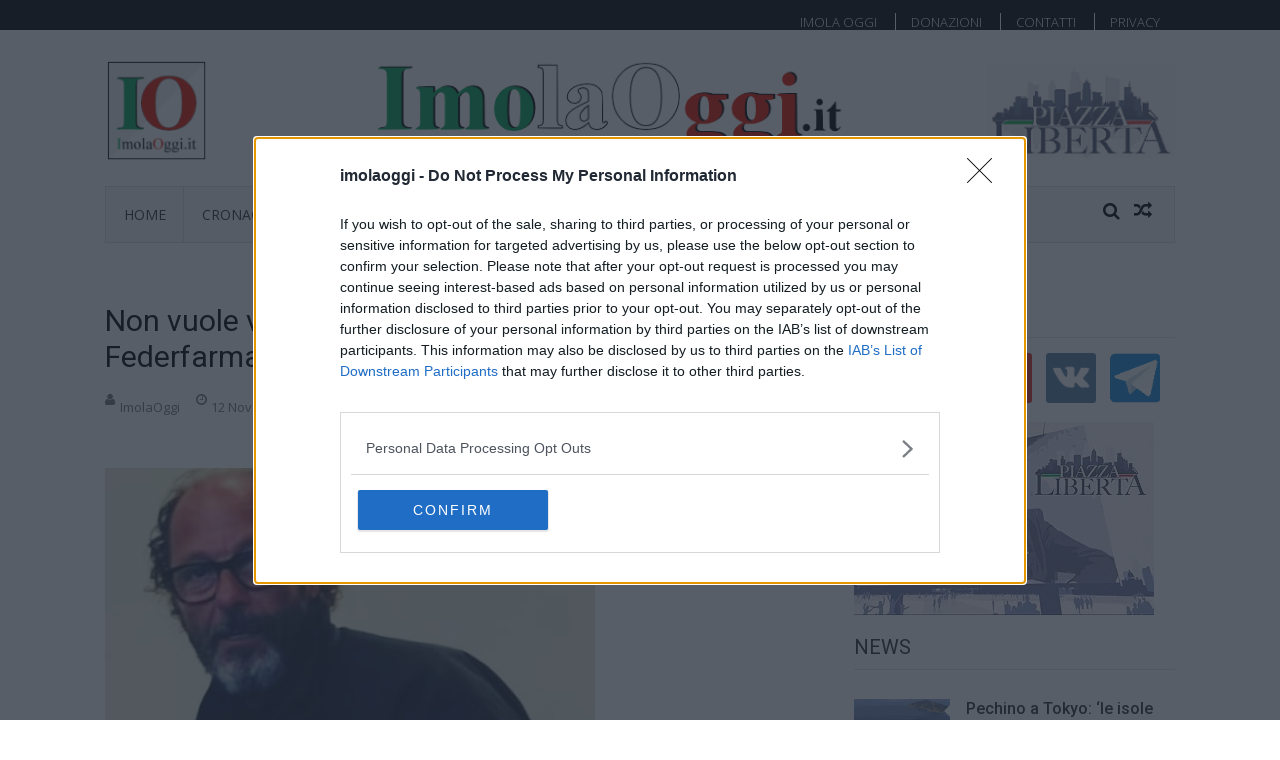

--- FILE ---
content_type: text/html; charset=UTF-8
request_url: https://www.imolaoggi.it/2021/11/12/vaccino-sospeso-presidente-di-federfarma-gorizia/
body_size: 17310
content:
<!DOCTYPE html>
<html lang="it-IT" prefix="og: https://ogp.me/ns#">
<head>

<!-- Global site tag (gtag.js) - Google Analytics -->
<script async src="https://www.googletagmanager.com/gtag/js?id=G-G5NVY04F0Z"></script>
<script>
  window.dataLayer = window.dataLayer || [];
  function gtag(){dataLayer.push(arguments);}
  gtag('js', new Date());

  gtag('config', 'G-G5NVY04F0Z');
</script>
<!-- End Google Analytics -->

<!-- Google tag (gtag.js) -->
<script async src="https://www.googletagmanager.com/gtag/js?id=UA-26670358-1"></script>
<script>
  window.dataLayer = window.dataLayer || [];
  function gtag(){dataLayer.push(arguments);}
  gtag('js', new Date());

  gtag('config', 'UA-26670358-1');
</script>


<!-- InMobi Choice. Consent Manager Tag v3.0 (for TCF 2.2) -->
<script type="text/javascript" async=true>
(function() {
  var host = window.location.hostname;
  var element = document.createElement('script');
  var firstScript = document.getElementsByTagName('script')[0];
  var url = 'https://cmp.inmobi.com'
    .concat('/choice/', 'J_2kM9dpk6jCh', '/', host, '/choice.js?tag_version=V3');
  var uspTries = 0;
  var uspTriesLimit = 3;
  element.async = true;
  element.type = 'text/javascript';
  element.src = url;

  firstScript.parentNode.insertBefore(element, firstScript);

  function makeStub() {
    var TCF_LOCATOR_NAME = '__tcfapiLocator';
    var queue = [];
    var win = window;
    var cmpFrame;

    function addFrame() {
      var doc = win.document;
      var otherCMP = !!(win.frames[TCF_LOCATOR_NAME]);

      if (!otherCMP) {
        if (doc.body) {
          var iframe = doc.createElement('iframe');

          iframe.style.cssText = 'display:none';
          iframe.name = TCF_LOCATOR_NAME;
          doc.body.appendChild(iframe);
        } else {
          setTimeout(addFrame, 5);
        }
      }
      return !otherCMP;
    }

    function tcfAPIHandler() {
      var gdprApplies;
      var args = arguments;

      if (!args.length) {
        return queue;
      } else if (args[0] === 'setGdprApplies') {
        if (
          args.length > 3 &&
          args[2] === 2 &&
          typeof args[3] === 'boolean'
        ) {
          gdprApplies = args[3];
          if (typeof args[2] === 'function') {
            args[2]('set', true);
          }
        }
      } else if (args[0] === 'ping') {
        var retr = {
          gdprApplies: gdprApplies,
          cmpLoaded: false,
          cmpStatus: 'stub'
        };

        if (typeof args[2] === 'function') {
          args[2](retr);
        }
      } else {
        if(args[0] === 'init' && typeof args[3] === 'object') {
          args[3] = Object.assign(args[3], { tag_version: 'V3' });
        }
        queue.push(args);
      }
    }

    function postMessageEventHandler(event) {
      var msgIsString = typeof event.data === 'string';
      var json = {};

      try {
        if (msgIsString) {
          json = JSON.parse(event.data);
        } else {
          json = event.data;
        }
      } catch (ignore) {}

      var payload = json.__tcfapiCall;

      if (payload) {
        window.__tcfapi(
          payload.command,
          payload.version,
          function(retValue, success) {
            var returnMsg = {
              __tcfapiReturn: {
                returnValue: retValue,
                success: success,
                callId: payload.callId
              }
            };
            if (msgIsString) {
              returnMsg = JSON.stringify(returnMsg);
            }
            if (event && event.source && event.source.postMessage) {
              event.source.postMessage(returnMsg, '*');
            }
          },
          payload.parameter
        );
      }
    }

    while (win) {
      try {
        if (win.frames[TCF_LOCATOR_NAME]) {
          cmpFrame = win;
          break;
        }
      } catch (ignore) {}

      if (win === window.top) {
        break;
      }
      win = win.parent;
    }
    if (!cmpFrame) {
      addFrame();
      win.__tcfapi = tcfAPIHandler;
      win.addEventListener('message', postMessageEventHandler, false);
    }
  };

  makeStub();

  function makeGppStub() {
    const CMP_ID = 10;
    const SUPPORTED_APIS = [
      '2:tcfeuv2',
      '6:uspv1',
      '7:usnatv1',
      '8:usca',
      '9:usvav1',
      '10:uscov1',
      '11:usutv1',
      '12:usctv1'
    ];

    window.__gpp_addFrame = function (n) {
      if (!window.frames[n]) {
        if (document.body) {
          var i = document.createElement("iframe");
          i.style.cssText = "display:none";
          i.name = n;
          document.body.appendChild(i);
        } else {
          window.setTimeout(window.__gpp_addFrame, 10, n);
        }
      }
    };
    window.__gpp_stub = function () {
      var b = arguments;
      __gpp.queue = __gpp.queue || [];
      __gpp.events = __gpp.events || [];

      if (!b.length || (b.length == 1 && b[0] == "queue")) {
        return __gpp.queue;
      }

      if (b.length == 1 && b[0] == "events") {
        return __gpp.events;
      }

      var cmd = b[0];
      var clb = b.length > 1 ? b[1] : null;
      var par = b.length > 2 ? b[2] : null;
      if (cmd === "ping") {
        clb(
          {
            gppVersion: "1.1", // must be �Version.Subversion�, current: �1.1�
            cmpStatus: "stub", // possible values: stub, loading, loaded, error
            cmpDisplayStatus: "hidden", // possible values: hidden, visible, disabled
            signalStatus: "not ready", // possible values: not ready, ready
            supportedAPIs: SUPPORTED_APIS, // list of supported APIs
            cmpId: CMP_ID, // IAB assigned CMP ID, may be 0 during stub/loading
            sectionList: [],
            applicableSections: [-1],
            gppString: "",
            parsedSections: {},
          },
          true
        );
      } else if (cmd === "addEventListener") {
        if (!("lastId" in __gpp)) {
          __gpp.lastId = 0;
        }
        __gpp.lastId++;
        var lnr = __gpp.lastId;
        __gpp.events.push({
          id: lnr,
          callback: clb,
          parameter: par,
        });
        clb(
          {
            eventName: "listenerRegistered",
            listenerId: lnr, // Registered ID of the listener
            data: true, // positive signal
            pingData: {
              gppVersion: "1.1", // must be �Version.Subversion�, current: �1.1�
              cmpStatus: "stub", // possible values: stub, loading, loaded, error
              cmpDisplayStatus: "hidden", // possible values: hidden, visible, disabled
              signalStatus: "not ready", // possible values: not ready, ready
              supportedAPIs: SUPPORTED_APIS, // list of supported APIs
              cmpId: CMP_ID, // list of supported APIs
              sectionList: [],
              applicableSections: [-1],
              gppString: "",
              parsedSections: {},
            },
          },
          true
        );
      } else if (cmd === "removeEventListener") {
        var success = false;
        for (var i = 0; i < __gpp.events.length; i++) {
          if (__gpp.events[i].id == par) {
            __gpp.events.splice(i, 1);
            success = true;
            break;
          }
        }
        clb(
          {
            eventName: "listenerRemoved",
            listenerId: par, // Registered ID of the listener
            data: success, // status info
            pingData: {
              gppVersion: "1.1", // must be �Version.Subversion�, current: �1.1�
              cmpStatus: "stub", // possible values: stub, loading, loaded, error
              cmpDisplayStatus: "hidden", // possible values: hidden, visible, disabled
              signalStatus: "not ready", // possible values: not ready, ready
              supportedAPIs: SUPPORTED_APIS, // list of supported APIs
              cmpId: CMP_ID, // CMP ID
              sectionList: [],
              applicableSections: [-1],
              gppString: "",
              parsedSections: {},
            },
          },
          true
        );
      } else if (cmd === "hasSection") {
        clb(false, true);
      } else if (cmd === "getSection" || cmd === "getField") {
        clb(null, true);
      }
      //queue all other commands
      else {
        __gpp.queue.push([].slice.apply(b));
      }
    };
    window.__gpp_msghandler = function (event) {
      var msgIsString = typeof event.data === "string";
      try {
        var json = msgIsString ? JSON.parse(event.data) : event.data;
      } catch (e) {
        var json = null;
      }
      if (typeof json === "object" && json !== null && "__gppCall" in json) {
        var i = json.__gppCall;
        window.__gpp(
          i.command,
          function (retValue, success) {
            var returnMsg = {
              __gppReturn: {
                returnValue: retValue,
                success: success,
                callId: i.callId,
              },
            };
            event.source.postMessage(msgIsString ? JSON.stringify(returnMsg) : returnMsg, "*");
          },
          "parameter" in i ? i.parameter : null,
          "version" in i ? i.version : "1.1"
        );
      }
    };
    if (!("__gpp" in window) || typeof window.__gpp !== "function") {
      window.__gpp = window.__gpp_stub;
      window.addEventListener("message", window.__gpp_msghandler, false);
      window.__gpp_addFrame("__gppLocator");
    }
  };

  makeGppStub();

  var uspStubFunction = function() {
    var arg = arguments;
    if (typeof window.__uspapi !== uspStubFunction) {
      setTimeout(function() {
        if (typeof window.__uspapi !== 'undefined') {
          window.__uspapi.apply(window.__uspapi, arg);
        }
      }, 500);
    }
  };

  var checkIfUspIsReady = function() {
    uspTries++;
    if (window.__uspapi === uspStubFunction && uspTries < uspTriesLimit) {
      console.warn('USP is not accessible');
    } else {
      clearInterval(uspInterval);
    }
  };

  if (typeof window.__uspapi === 'undefined') {
    window.__uspapi = uspStubFunction;
    var uspInterval = setInterval(checkIfUspIsReady, 6000);
  }
})();
</script>
<!-- End InMobi Choice. Consent Manager Tag v3.0 (for TCF 2.2) -->

<meta charset="UTF-8">
<meta name="viewport" content="width=device-width, initial-scale=1">
<meta http-equiv="X-UA-Compatible" content="IE=edge">
<meta http-equiv="Pragma" content="NO-CACHE">
<meta http-equiv="Expires" content="-1">
<link rel="profile" href="http://gmpg.org/xfn/11">
<link rel="pingback" href="https://www.imolaoggi.it/xmlrpc.php">

	<style>img:is([sizes="auto" i], [sizes^="auto," i]) { contain-intrinsic-size: 3000px 1500px }</style>
	
<!-- Ottimizzazione per i motori di ricerca di Rank Math - https://rankmath.com/ -->
<title>Non vuole vaccinarsi, sospeso presidente di Federfarma Gorizia &bull; Imola Oggi</title>
<meta name="description" content="Sospeso il presidente di Federfarma Gorizia. Per le sue posizioni contrarie al vaccino, Alberto Rampino è stato sospeso dalla sua attività"/>
<meta name="robots" content="follow, index, max-snippet:-1, max-video-preview:-1, max-image-preview:large"/>
<link rel="canonical" href="https://www.imolaoggi.it/2021/11/12/vaccino-sospeso-presidente-di-federfarma-gorizia/" />
<meta property="og:locale" content="it_IT" />
<meta property="og:type" content="article" />
<meta property="og:title" content="Non vuole vaccinarsi, sospeso presidente di Federfarma Gorizia &bull; Imola Oggi" />
<meta property="og:description" content="Sospeso il presidente di Federfarma Gorizia. Per le sue posizioni contrarie al vaccino, Alberto Rampino è stato sospeso dalla sua attività" />
<meta property="og:url" content="https://www.imolaoggi.it/2021/11/12/vaccino-sospeso-presidente-di-federfarma-gorizia/" />
<meta property="og:site_name" content="Imola Oggi" />
<meta property="article:publisher" content="https://www.facebook.com/imolaoggi2" />
<meta property="article:tag" content="medici" />
<meta property="article:section" content="CRONACA" />
<meta property="og:updated_time" content="2021-11-12T21:41:17+01:00" />
<meta property="fb:app_id" content="223051664432073" />
<meta property="og:image" content="https://www.imolaoggi.it/wp-content/uploads/2021/11/federfarma-Alberto-Rampino.jpg" />
<meta property="og:image:secure_url" content="https://www.imolaoggi.it/wp-content/uploads/2021/11/federfarma-Alberto-Rampino.jpg" />
<meta property="og:image:width" content="490" />
<meta property="og:image:height" content="276" />
<meta property="og:image:alt" content="Alberto Rampino presidente di federfarma Gorizia" />
<meta property="og:image:type" content="image/jpeg" />
<meta property="article:published_time" content="2021-11-12T20:12:02+01:00" />
<meta property="article:modified_time" content="2021-11-12T21:41:17+01:00" />
<meta name="twitter:card" content="summary_large_image" />
<meta name="twitter:title" content="Non vuole vaccinarsi, sospeso presidente di Federfarma Gorizia &bull; Imola Oggi" />
<meta name="twitter:description" content="Sospeso il presidente di Federfarma Gorizia. Per le sue posizioni contrarie al vaccino, Alberto Rampino è stato sospeso dalla sua attività" />
<meta name="twitter:site" content="@@ImolaOggi" />
<meta name="twitter:creator" content="@@ImolaOggi" />
<meta name="twitter:image" content="https://www.imolaoggi.it/wp-content/uploads/2021/11/federfarma-Alberto-Rampino.jpg" />
<meta name="twitter:label1" content="Scritto da" />
<meta name="twitter:data1" content="ImolaOggi" />
<meta name="twitter:label2" content="Tempo di lettura" />
<meta name="twitter:data2" content="1 minuto" />
<script type="application/ld+json" class="rank-math-schema">{"@context":"https://schema.org","@graph":[{"@type":["Person","Organization"],"@id":"https://www.imolaoggi.it/#person","name":"ImolaOggi","sameAs":["https://www.facebook.com/imolaoggi2","https://twitter.com/@ImolaOggi"],"logo":{"@type":"ImageObject","@id":"https://www.imolaoggi.it/#logo","url":"https://www.imolaoggi.it/wp-content/uploads/2021/05/logo-article_n.png","contentUrl":"https://www.imolaoggi.it/wp-content/uploads/2021/05/logo-article_n.png","caption":"Imola Oggi","inLanguage":"it-IT","width":"665","height":"228"},"image":{"@type":"ImageObject","@id":"https://www.imolaoggi.it/#logo","url":"https://www.imolaoggi.it/wp-content/uploads/2021/05/logo-article_n.png","contentUrl":"https://www.imolaoggi.it/wp-content/uploads/2021/05/logo-article_n.png","caption":"Imola Oggi","inLanguage":"it-IT","width":"665","height":"228"}},{"@type":"WebSite","@id":"https://www.imolaoggi.it/#website","url":"https://www.imolaoggi.it","name":"Imola Oggi","publisher":{"@id":"https://www.imolaoggi.it/#person"},"inLanguage":"it-IT"},{"@type":"ImageObject","@id":"https://www.imolaoggi.it/wp-content/uploads/2021/11/federfarma-Alberto-Rampino.jpg","url":"https://www.imolaoggi.it/wp-content/uploads/2021/11/federfarma-Alberto-Rampino.jpg","width":"490","height":"276","caption":"Alberto Rampino presidente di federfarma Gorizia","inLanguage":"it-IT"},{"@type":"BreadcrumbList","@id":"https://www.imolaoggi.it/2021/11/12/vaccino-sospeso-presidente-di-federfarma-gorizia/#breadcrumb","itemListElement":[{"@type":"ListItem","position":"1","item":{"@id":"https://www.imolaoggi.it","name":"Home"}},{"@type":"ListItem","position":"2","item":{"@id":"https://www.imolaoggi.it/category/cron/","name":"CRONACA"}},{"@type":"ListItem","position":"3","item":{"@id":"https://www.imolaoggi.it/2021/11/12/vaccino-sospeso-presidente-di-federfarma-gorizia/","name":"Non vuole vaccinarsi, sospeso presidente di Federfarma Gorizia"}}]},{"@type":"WebPage","@id":"https://www.imolaoggi.it/2021/11/12/vaccino-sospeso-presidente-di-federfarma-gorizia/#webpage","url":"https://www.imolaoggi.it/2021/11/12/vaccino-sospeso-presidente-di-federfarma-gorizia/","name":"Non vuole vaccinarsi, sospeso presidente di Federfarma Gorizia &bull; Imola Oggi","datePublished":"2021-11-12T20:12:02+01:00","dateModified":"2021-11-12T21:41:17+01:00","isPartOf":{"@id":"https://www.imolaoggi.it/#website"},"primaryImageOfPage":{"@id":"https://www.imolaoggi.it/wp-content/uploads/2021/11/federfarma-Alberto-Rampino.jpg"},"inLanguage":"it-IT","breadcrumb":{"@id":"https://www.imolaoggi.it/2021/11/12/vaccino-sospeso-presidente-di-federfarma-gorizia/#breadcrumb"}},{"@type":"Person","@id":"https://www.imolaoggi.it/author/oggimol/","name":"ImolaOggi","url":"https://www.imolaoggi.it/author/oggimol/","image":{"@type":"ImageObject","@id":"https://secure.gravatar.com/avatar/d3d6c53d875374eeae91864e4725284392006ca85e38a17033d118e1854eb30a?s=96&amp;d=mm&amp;r=g","url":"https://secure.gravatar.com/avatar/d3d6c53d875374eeae91864e4725284392006ca85e38a17033d118e1854eb30a?s=96&amp;d=mm&amp;r=g","caption":"ImolaOggi","inLanguage":"it-IT"}},{"image":{"@id":"https://www.imolaoggi.it/wp-content/uploads/2021/11/federfarma-Alberto-Rampino.jpg"},"headline":"Non vuole vaccinarsi, sospeso presidente di Federfarma Gorizia &bull; Imola Oggi","description":"Sospeso il presidente di Federfarma Gorizia. Per le sue posizioni contrarie al vaccino, Alberto Rampino \u00e8 stato sospeso dalla sua attivit\u00e0","keywords":"Federfarma Gorizia","@type":"NewsArticle","author":{"@id":"https://www.imolaoggi.it/author/oggimol/","name":"ImolaOggi"},"datePublished":"2021-11-12T20:12:02+01:00","dateModified":"2021-11-12T21:41:17+01:00","name":"Non vuole vaccinarsi, sospeso presidente di Federfarma Gorizia &bull; Imola Oggi","articleSection":"CRONACA","@id":"https://www.imolaoggi.it/2021/11/12/vaccino-sospeso-presidente-di-federfarma-gorizia/#schema-1354232","isPartOf":{"@id":"https://www.imolaoggi.it/2021/11/12/vaccino-sospeso-presidente-di-federfarma-gorizia/#webpage"},"publisher":{"@id":"https://www.imolaoggi.it/#person"},"inLanguage":"it-IT","mainEntityOfPage":{"@id":"https://www.imolaoggi.it/2021/11/12/vaccino-sospeso-presidente-di-federfarma-gorizia/#webpage"}}]}</script>
<!-- /Rank Math WordPress SEO plugin -->

<link rel='dns-prefetch' href='//static.addtoany.com' />
<link rel='dns-prefetch' href='//fonts.googleapis.com' />
<link rel="alternate" type="application/rss+xml" title="Imola Oggi &raquo; Feed" href="https://www.imolaoggi.it/feed/" />
<link rel="alternate" type="application/rss+xml" title="Imola Oggi &raquo; Feed dei commenti" href="https://www.imolaoggi.it/comments/feed/" />
<script type="text/javascript">
/* <![CDATA[ */
window._wpemojiSettings = {"baseUrl":"https:\/\/s.w.org\/images\/core\/emoji\/16.0.1\/72x72\/","ext":".png","svgUrl":"https:\/\/s.w.org\/images\/core\/emoji\/16.0.1\/svg\/","svgExt":".svg","source":{"concatemoji":"https:\/\/www.imolaoggi.it\/wp-includes\/js\/wp-emoji-release.min.js?ver=6.8.3"}};
/*! This file is auto-generated */
!function(s,n){var o,i,e;function c(e){try{var t={supportTests:e,timestamp:(new Date).valueOf()};sessionStorage.setItem(o,JSON.stringify(t))}catch(e){}}function p(e,t,n){e.clearRect(0,0,e.canvas.width,e.canvas.height),e.fillText(t,0,0);var t=new Uint32Array(e.getImageData(0,0,e.canvas.width,e.canvas.height).data),a=(e.clearRect(0,0,e.canvas.width,e.canvas.height),e.fillText(n,0,0),new Uint32Array(e.getImageData(0,0,e.canvas.width,e.canvas.height).data));return t.every(function(e,t){return e===a[t]})}function u(e,t){e.clearRect(0,0,e.canvas.width,e.canvas.height),e.fillText(t,0,0);for(var n=e.getImageData(16,16,1,1),a=0;a<n.data.length;a++)if(0!==n.data[a])return!1;return!0}function f(e,t,n,a){switch(t){case"flag":return n(e,"\ud83c\udff3\ufe0f\u200d\u26a7\ufe0f","\ud83c\udff3\ufe0f\u200b\u26a7\ufe0f")?!1:!n(e,"\ud83c\udde8\ud83c\uddf6","\ud83c\udde8\u200b\ud83c\uddf6")&&!n(e,"\ud83c\udff4\udb40\udc67\udb40\udc62\udb40\udc65\udb40\udc6e\udb40\udc67\udb40\udc7f","\ud83c\udff4\u200b\udb40\udc67\u200b\udb40\udc62\u200b\udb40\udc65\u200b\udb40\udc6e\u200b\udb40\udc67\u200b\udb40\udc7f");case"emoji":return!a(e,"\ud83e\udedf")}return!1}function g(e,t,n,a){var r="undefined"!=typeof WorkerGlobalScope&&self instanceof WorkerGlobalScope?new OffscreenCanvas(300,150):s.createElement("canvas"),o=r.getContext("2d",{willReadFrequently:!0}),i=(o.textBaseline="top",o.font="600 32px Arial",{});return e.forEach(function(e){i[e]=t(o,e,n,a)}),i}function t(e){var t=s.createElement("script");t.src=e,t.defer=!0,s.head.appendChild(t)}"undefined"!=typeof Promise&&(o="wpEmojiSettingsSupports",i=["flag","emoji"],n.supports={everything:!0,everythingExceptFlag:!0},e=new Promise(function(e){s.addEventListener("DOMContentLoaded",e,{once:!0})}),new Promise(function(t){var n=function(){try{var e=JSON.parse(sessionStorage.getItem(o));if("object"==typeof e&&"number"==typeof e.timestamp&&(new Date).valueOf()<e.timestamp+604800&&"object"==typeof e.supportTests)return e.supportTests}catch(e){}return null}();if(!n){if("undefined"!=typeof Worker&&"undefined"!=typeof OffscreenCanvas&&"undefined"!=typeof URL&&URL.createObjectURL&&"undefined"!=typeof Blob)try{var e="postMessage("+g.toString()+"("+[JSON.stringify(i),f.toString(),p.toString(),u.toString()].join(",")+"));",a=new Blob([e],{type:"text/javascript"}),r=new Worker(URL.createObjectURL(a),{name:"wpTestEmojiSupports"});return void(r.onmessage=function(e){c(n=e.data),r.terminate(),t(n)})}catch(e){}c(n=g(i,f,p,u))}t(n)}).then(function(e){for(var t in e)n.supports[t]=e[t],n.supports.everything=n.supports.everything&&n.supports[t],"flag"!==t&&(n.supports.everythingExceptFlag=n.supports.everythingExceptFlag&&n.supports[t]);n.supports.everythingExceptFlag=n.supports.everythingExceptFlag&&!n.supports.flag,n.DOMReady=!1,n.readyCallback=function(){n.DOMReady=!0}}).then(function(){return e}).then(function(){var e;n.supports.everything||(n.readyCallback(),(e=n.source||{}).concatemoji?t(e.concatemoji):e.wpemoji&&e.twemoji&&(t(e.twemoji),t(e.wpemoji)))}))}((window,document),window._wpemojiSettings);
/* ]]> */
</script>

<style id='wp-emoji-styles-inline-css' type='text/css'>

	img.wp-smiley, img.emoji {
		display: inline !important;
		border: none !important;
		box-shadow: none !important;
		height: 1em !important;
		width: 1em !important;
		margin: 0 0.07em !important;
		vertical-align: -0.1em !important;
		background: none !important;
		padding: 0 !important;
	}
</style>
<link rel='stylesheet' id='wp-block-library-css' href='https://www.imolaoggi.it/wp-includes/css/dist/block-library/style.min.css?ver=6.8.3' type='text/css' media='all' />
<style id='wp-block-library-theme-inline-css' type='text/css'>
.wp-block-audio :where(figcaption){color:#555;font-size:13px;text-align:center}.is-dark-theme .wp-block-audio :where(figcaption){color:#ffffffa6}.wp-block-audio{margin:0 0 1em}.wp-block-code{border:1px solid #ccc;border-radius:4px;font-family:Menlo,Consolas,monaco,monospace;padding:.8em 1em}.wp-block-embed :where(figcaption){color:#555;font-size:13px;text-align:center}.is-dark-theme .wp-block-embed :where(figcaption){color:#ffffffa6}.wp-block-embed{margin:0 0 1em}.blocks-gallery-caption{color:#555;font-size:13px;text-align:center}.is-dark-theme .blocks-gallery-caption{color:#ffffffa6}:root :where(.wp-block-image figcaption){color:#555;font-size:13px;text-align:center}.is-dark-theme :root :where(.wp-block-image figcaption){color:#ffffffa6}.wp-block-image{margin:0 0 1em}.wp-block-pullquote{border-bottom:4px solid;border-top:4px solid;color:currentColor;margin-bottom:1.75em}.wp-block-pullquote cite,.wp-block-pullquote footer,.wp-block-pullquote__citation{color:currentColor;font-size:.8125em;font-style:normal;text-transform:uppercase}.wp-block-quote{border-left:.25em solid;margin:0 0 1.75em;padding-left:1em}.wp-block-quote cite,.wp-block-quote footer{color:currentColor;font-size:.8125em;font-style:normal;position:relative}.wp-block-quote:where(.has-text-align-right){border-left:none;border-right:.25em solid;padding-left:0;padding-right:1em}.wp-block-quote:where(.has-text-align-center){border:none;padding-left:0}.wp-block-quote.is-large,.wp-block-quote.is-style-large,.wp-block-quote:where(.is-style-plain){border:none}.wp-block-search .wp-block-search__label{font-weight:700}.wp-block-search__button{border:1px solid #ccc;padding:.375em .625em}:where(.wp-block-group.has-background){padding:1.25em 2.375em}.wp-block-separator.has-css-opacity{opacity:.4}.wp-block-separator{border:none;border-bottom:2px solid;margin-left:auto;margin-right:auto}.wp-block-separator.has-alpha-channel-opacity{opacity:1}.wp-block-separator:not(.is-style-wide):not(.is-style-dots){width:100px}.wp-block-separator.has-background:not(.is-style-dots){border-bottom:none;height:1px}.wp-block-separator.has-background:not(.is-style-wide):not(.is-style-dots){height:2px}.wp-block-table{margin:0 0 1em}.wp-block-table td,.wp-block-table th{word-break:normal}.wp-block-table :where(figcaption){color:#555;font-size:13px;text-align:center}.is-dark-theme .wp-block-table :where(figcaption){color:#ffffffa6}.wp-block-video :where(figcaption){color:#555;font-size:13px;text-align:center}.is-dark-theme .wp-block-video :where(figcaption){color:#ffffffa6}.wp-block-video{margin:0 0 1em}:root :where(.wp-block-template-part.has-background){margin-bottom:0;margin-top:0;padding:1.25em 2.375em}
</style>
<style id='classic-theme-styles-inline-css' type='text/css'>
/*! This file is auto-generated */
.wp-block-button__link{color:#fff;background-color:#32373c;border-radius:9999px;box-shadow:none;text-decoration:none;padding:calc(.667em + 2px) calc(1.333em + 2px);font-size:1.125em}.wp-block-file__button{background:#32373c;color:#fff;text-decoration:none}
</style>
<link rel='stylesheet' id='wp-components-css' href='https://www.imolaoggi.it/wp-includes/css/dist/components/style.min.css?ver=6.8.3' type='text/css' media='all' />
<link rel='stylesheet' id='wp-preferences-css' href='https://www.imolaoggi.it/wp-includes/css/dist/preferences/style.min.css?ver=6.8.3' type='text/css' media='all' />
<link rel='stylesheet' id='wp-block-editor-css' href='https://www.imolaoggi.it/wp-includes/css/dist/block-editor/style.min.css?ver=6.8.3' type='text/css' media='all' />
<link rel='stylesheet' id='wp-reusable-blocks-css' href='https://www.imolaoggi.it/wp-includes/css/dist/reusable-blocks/style.min.css?ver=6.8.3' type='text/css' media='all' />
<link rel='stylesheet' id='wp-patterns-css' href='https://www.imolaoggi.it/wp-includes/css/dist/patterns/style.min.css?ver=6.8.3' type='text/css' media='all' />
<link rel='stylesheet' id='wp-editor-css' href='https://www.imolaoggi.it/wp-includes/css/dist/editor/style.min.css?ver=6.8.3' type='text/css' media='all' />
<link rel='stylesheet' id='drop_shadow_block-style-css-css' href='https://www.imolaoggi.it/wp-content/plugins/drop-shadow-boxes/block/blocks.style.build.css?ver=1.7.14' type='text/css' media='all' />
<style id='global-styles-inline-css' type='text/css'>
:root{--wp--preset--aspect-ratio--square: 1;--wp--preset--aspect-ratio--4-3: 4/3;--wp--preset--aspect-ratio--3-4: 3/4;--wp--preset--aspect-ratio--3-2: 3/2;--wp--preset--aspect-ratio--2-3: 2/3;--wp--preset--aspect-ratio--16-9: 16/9;--wp--preset--aspect-ratio--9-16: 9/16;--wp--preset--color--black: #000000;--wp--preset--color--cyan-bluish-gray: #abb8c3;--wp--preset--color--white: #ffffff;--wp--preset--color--pale-pink: #f78da7;--wp--preset--color--vivid-red: #cf2e2e;--wp--preset--color--luminous-vivid-orange: #ff6900;--wp--preset--color--luminous-vivid-amber: #fcb900;--wp--preset--color--light-green-cyan: #7bdcb5;--wp--preset--color--vivid-green-cyan: #00d084;--wp--preset--color--pale-cyan-blue: #8ed1fc;--wp--preset--color--vivid-cyan-blue: #0693e3;--wp--preset--color--vivid-purple: #9b51e0;--wp--preset--gradient--vivid-cyan-blue-to-vivid-purple: linear-gradient(135deg,rgba(6,147,227,1) 0%,rgb(155,81,224) 100%);--wp--preset--gradient--light-green-cyan-to-vivid-green-cyan: linear-gradient(135deg,rgb(122,220,180) 0%,rgb(0,208,130) 100%);--wp--preset--gradient--luminous-vivid-amber-to-luminous-vivid-orange: linear-gradient(135deg,rgba(252,185,0,1) 0%,rgba(255,105,0,1) 100%);--wp--preset--gradient--luminous-vivid-orange-to-vivid-red: linear-gradient(135deg,rgba(255,105,0,1) 0%,rgb(207,46,46) 100%);--wp--preset--gradient--very-light-gray-to-cyan-bluish-gray: linear-gradient(135deg,rgb(238,238,238) 0%,rgb(169,184,195) 100%);--wp--preset--gradient--cool-to-warm-spectrum: linear-gradient(135deg,rgb(74,234,220) 0%,rgb(151,120,209) 20%,rgb(207,42,186) 40%,rgb(238,44,130) 60%,rgb(251,105,98) 80%,rgb(254,248,76) 100%);--wp--preset--gradient--blush-light-purple: linear-gradient(135deg,rgb(255,206,236) 0%,rgb(152,150,240) 100%);--wp--preset--gradient--blush-bordeaux: linear-gradient(135deg,rgb(254,205,165) 0%,rgb(254,45,45) 50%,rgb(107,0,62) 100%);--wp--preset--gradient--luminous-dusk: linear-gradient(135deg,rgb(255,203,112) 0%,rgb(199,81,192) 50%,rgb(65,88,208) 100%);--wp--preset--gradient--pale-ocean: linear-gradient(135deg,rgb(255,245,203) 0%,rgb(182,227,212) 50%,rgb(51,167,181) 100%);--wp--preset--gradient--electric-grass: linear-gradient(135deg,rgb(202,248,128) 0%,rgb(113,206,126) 100%);--wp--preset--gradient--midnight: linear-gradient(135deg,rgb(2,3,129) 0%,rgb(40,116,252) 100%);--wp--preset--font-size--small: 13px;--wp--preset--font-size--medium: 20px;--wp--preset--font-size--large: 36px;--wp--preset--font-size--x-large: 42px;--wp--preset--spacing--20: 0.44rem;--wp--preset--spacing--30: 0.67rem;--wp--preset--spacing--40: 1rem;--wp--preset--spacing--50: 1.5rem;--wp--preset--spacing--60: 2.25rem;--wp--preset--spacing--70: 3.38rem;--wp--preset--spacing--80: 5.06rem;--wp--preset--shadow--natural: 6px 6px 9px rgba(0, 0, 0, 0.2);--wp--preset--shadow--deep: 12px 12px 50px rgba(0, 0, 0, 0.4);--wp--preset--shadow--sharp: 6px 6px 0px rgba(0, 0, 0, 0.2);--wp--preset--shadow--outlined: 6px 6px 0px -3px rgba(255, 255, 255, 1), 6px 6px rgba(0, 0, 0, 1);--wp--preset--shadow--crisp: 6px 6px 0px rgba(0, 0, 0, 1);}:where(.is-layout-flex){gap: 0.5em;}:where(.is-layout-grid){gap: 0.5em;}body .is-layout-flex{display: flex;}.is-layout-flex{flex-wrap: wrap;align-items: center;}.is-layout-flex > :is(*, div){margin: 0;}body .is-layout-grid{display: grid;}.is-layout-grid > :is(*, div){margin: 0;}:where(.wp-block-columns.is-layout-flex){gap: 2em;}:where(.wp-block-columns.is-layout-grid){gap: 2em;}:where(.wp-block-post-template.is-layout-flex){gap: 1.25em;}:where(.wp-block-post-template.is-layout-grid){gap: 1.25em;}.has-black-color{color: var(--wp--preset--color--black) !important;}.has-cyan-bluish-gray-color{color: var(--wp--preset--color--cyan-bluish-gray) !important;}.has-white-color{color: var(--wp--preset--color--white) !important;}.has-pale-pink-color{color: var(--wp--preset--color--pale-pink) !important;}.has-vivid-red-color{color: var(--wp--preset--color--vivid-red) !important;}.has-luminous-vivid-orange-color{color: var(--wp--preset--color--luminous-vivid-orange) !important;}.has-luminous-vivid-amber-color{color: var(--wp--preset--color--luminous-vivid-amber) !important;}.has-light-green-cyan-color{color: var(--wp--preset--color--light-green-cyan) !important;}.has-vivid-green-cyan-color{color: var(--wp--preset--color--vivid-green-cyan) !important;}.has-pale-cyan-blue-color{color: var(--wp--preset--color--pale-cyan-blue) !important;}.has-vivid-cyan-blue-color{color: var(--wp--preset--color--vivid-cyan-blue) !important;}.has-vivid-purple-color{color: var(--wp--preset--color--vivid-purple) !important;}.has-black-background-color{background-color: var(--wp--preset--color--black) !important;}.has-cyan-bluish-gray-background-color{background-color: var(--wp--preset--color--cyan-bluish-gray) !important;}.has-white-background-color{background-color: var(--wp--preset--color--white) !important;}.has-pale-pink-background-color{background-color: var(--wp--preset--color--pale-pink) !important;}.has-vivid-red-background-color{background-color: var(--wp--preset--color--vivid-red) !important;}.has-luminous-vivid-orange-background-color{background-color: var(--wp--preset--color--luminous-vivid-orange) !important;}.has-luminous-vivid-amber-background-color{background-color: var(--wp--preset--color--luminous-vivid-amber) !important;}.has-light-green-cyan-background-color{background-color: var(--wp--preset--color--light-green-cyan) !important;}.has-vivid-green-cyan-background-color{background-color: var(--wp--preset--color--vivid-green-cyan) !important;}.has-pale-cyan-blue-background-color{background-color: var(--wp--preset--color--pale-cyan-blue) !important;}.has-vivid-cyan-blue-background-color{background-color: var(--wp--preset--color--vivid-cyan-blue) !important;}.has-vivid-purple-background-color{background-color: var(--wp--preset--color--vivid-purple) !important;}.has-black-border-color{border-color: var(--wp--preset--color--black) !important;}.has-cyan-bluish-gray-border-color{border-color: var(--wp--preset--color--cyan-bluish-gray) !important;}.has-white-border-color{border-color: var(--wp--preset--color--white) !important;}.has-pale-pink-border-color{border-color: var(--wp--preset--color--pale-pink) !important;}.has-vivid-red-border-color{border-color: var(--wp--preset--color--vivid-red) !important;}.has-luminous-vivid-orange-border-color{border-color: var(--wp--preset--color--luminous-vivid-orange) !important;}.has-luminous-vivid-amber-border-color{border-color: var(--wp--preset--color--luminous-vivid-amber) !important;}.has-light-green-cyan-border-color{border-color: var(--wp--preset--color--light-green-cyan) !important;}.has-vivid-green-cyan-border-color{border-color: var(--wp--preset--color--vivid-green-cyan) !important;}.has-pale-cyan-blue-border-color{border-color: var(--wp--preset--color--pale-cyan-blue) !important;}.has-vivid-cyan-blue-border-color{border-color: var(--wp--preset--color--vivid-cyan-blue) !important;}.has-vivid-purple-border-color{border-color: var(--wp--preset--color--vivid-purple) !important;}.has-vivid-cyan-blue-to-vivid-purple-gradient-background{background: var(--wp--preset--gradient--vivid-cyan-blue-to-vivid-purple) !important;}.has-light-green-cyan-to-vivid-green-cyan-gradient-background{background: var(--wp--preset--gradient--light-green-cyan-to-vivid-green-cyan) !important;}.has-luminous-vivid-amber-to-luminous-vivid-orange-gradient-background{background: var(--wp--preset--gradient--luminous-vivid-amber-to-luminous-vivid-orange) !important;}.has-luminous-vivid-orange-to-vivid-red-gradient-background{background: var(--wp--preset--gradient--luminous-vivid-orange-to-vivid-red) !important;}.has-very-light-gray-to-cyan-bluish-gray-gradient-background{background: var(--wp--preset--gradient--very-light-gray-to-cyan-bluish-gray) !important;}.has-cool-to-warm-spectrum-gradient-background{background: var(--wp--preset--gradient--cool-to-warm-spectrum) !important;}.has-blush-light-purple-gradient-background{background: var(--wp--preset--gradient--blush-light-purple) !important;}.has-blush-bordeaux-gradient-background{background: var(--wp--preset--gradient--blush-bordeaux) !important;}.has-luminous-dusk-gradient-background{background: var(--wp--preset--gradient--luminous-dusk) !important;}.has-pale-ocean-gradient-background{background: var(--wp--preset--gradient--pale-ocean) !important;}.has-electric-grass-gradient-background{background: var(--wp--preset--gradient--electric-grass) !important;}.has-midnight-gradient-background{background: var(--wp--preset--gradient--midnight) !important;}.has-small-font-size{font-size: var(--wp--preset--font-size--small) !important;}.has-medium-font-size{font-size: var(--wp--preset--font-size--medium) !important;}.has-large-font-size{font-size: var(--wp--preset--font-size--large) !important;}.has-x-large-font-size{font-size: var(--wp--preset--font-size--x-large) !important;}
:where(.wp-block-post-template.is-layout-flex){gap: 1.25em;}:where(.wp-block-post-template.is-layout-grid){gap: 1.25em;}
:where(.wp-block-columns.is-layout-flex){gap: 2em;}:where(.wp-block-columns.is-layout-grid){gap: 2em;}
:root :where(.wp-block-pullquote){font-size: 1.5em;line-height: 1.6;}
</style>
<link rel='stylesheet' id='lbwps-styles-photoswipe5-main-css' href='https://www.imolaoggi.it/wp-content/plugins/lightbox-photoswipe/assets/ps5/styles/main.css?ver=5.7.3' type='text/css' media='all' />
<link rel='stylesheet' id='vmag-google-fonts-css' href='//fonts.googleapis.com/css?family=Open+Sans%3A400%2C600%2C700%2C400italic%2C300%7CRoboto%3A400%2C500%2C700%2C300%2C400italic&#038;ver=6.8.3' type='text/css' media='all' />
<link rel='stylesheet' id='vmag-style-css' href='https://www.imolaoggi.it/wp-content/themes/vmag/style.css?ver=1.2.0' type='text/css' media='all' />
<style id='vmag-style-inline-css' type='text/css'>

                .site-content .vmag-newsticker-wrapper ul li a:hover,
                .widget h4.block-title a:hover,
                .site-header .main-navigation ul li ul li a:hover,
                h3 a:hover, .widget .single-post .post-meta a:hover,
                .block-header .view-all a:hover,
                .site-footer a:hover,
                .post-meta a:hover, .entry-meta a:hover,
                #primary .entry-footer a:hover,
                #vmag-breadcrumbs span a:hover,
                .entry-meta .cat-links:hover,
                .archive .tags-links a:hover,
                .single-post .tags-links a:hover,
                .search .tags-links a:hover,
                .blog .tags-links a:hover,
                .post-navigation .nav-links .nav-previous a:hover,
                .post-navigation .nav-links .nav-next a:hover,
                #primary .vmag-author-metabox .author-desc-wrapper a.author-title:hover,
                #primary .vmag-author-metabox .author-desc-wrapper a:hover,
                .widget_recent_entries li a:hover, .widget_archive li a:hover,
                .widget_categories li a:hover, .widget_meta li a:hover,
                .widget_recent_comments li a:hover, .vmag-footer-widget .menu li a:hover{
                    color: #000000;
                }
                .vmag-top-header,
                .site-content .vmag-newsticker-wrapper .vmag-ticker-caption span,
                .widget .single-post .post-meta span.comments-count a,
                .vmag_categories_tabbed ul li.active a,
                .vmag_categories_tabbed ul li:hover a,
                span.format-icon:hover,
                #scroll-up:hover,
                .archive .vmag-archive-more:hover,
                .search .vmag-archive-more:hover,
                .blog .vmag-archive-more:hover,
                .pagination .nav-links span.current,
                .pagination .nav-links span:hover,
                .pagination .nav-links a:hover,
                #primary .comments-area .form-submit input[type=submit],
                .site-header .main-navigation .vmag-search-form-primary.search-in .search-form .search-submit:hover,
                .widget.vmag_category_posts_slider .lSSlideOuter ul.lSPager.lSpg > li.active a,
                .widget.vmag_category_posts_slider .lSSlideOuter ul.lSPager.lSpg > li a:hover,
                #secondary .widget_search input.search-submit:hover{
                    background: #000000;
                }
                #secondary .widget_search input.search-submit{
                    background: #333333;
                }
                .nav-wrapper .current-menu-item a:before,
                .nav-wrapper .current-menu-ancestor a:before,
                .site-header .main-navigation li a:hover:before,
                .site-header .main-navigation ul li ul li a:hover,
                .vmag_categories_tabbed ul,
                .archive .vmag-archive-more:hover,
                .search .vmag-archive-more:hover,
                .blog .vmag-archive-more:hover,
                .pagination .nav-links span.current,
                .pagination .nav-links span:hover,
                .pagination .nav-links a:hover,
                .site-header .main-navigation .vmag-search-form-primary .search-form{
                    border-color: #000000; 
                }
                .widget .single-post .post-meta span.comments-count a:before{
                   border-color: #000000 transparent transparent; 
                }
                @media (max-width: 1004px){
                    .nav-toggle span,
                    .sub-toggle, .sub-toggle-children{
                        background: #000000 !important;
                    }

                    .site-header .main-navigation li a:hover{
                        color: #000000 !important;
                    }

                    .site-header .main-navigation li a:hover{
                        border-color: #000000 !important;
                    }
                }
</style>
<link rel='stylesheet' id='vmag-keyboard-css' href='https://www.imolaoggi.it/wp-content/themes/vmag/css/keyboard.css?ver=6.8.3' type='text/css' media='all' />
<link rel='stylesheet' id='lightslider-style-css' href='https://www.imolaoggi.it/wp-content/themes/vmag/css/lightslider.css?ver=1.1.5' type='text/css' media='all' />
<link rel='stylesheet' id='font-awesome-css' href='https://www.imolaoggi.it/wp-content/themes/vmag/css/font-awesome.css?ver=4.5.0' type='text/css' media='all' />
<link rel='stylesheet' id='animate-css-css' href='https://www.imolaoggi.it/wp-content/themes/vmag/css/animate.css?ver=3.5.1' type='text/css' media='all' />
<link rel='stylesheet' id='vmag-responsive-style-css' href='https://www.imolaoggi.it/wp-content/themes/vmag/css/responsive.css?ver=1.2.0' type='text/css' media='all' />
<link rel='stylesheet' id='addtoany-css' href='https://www.imolaoggi.it/wp-content/plugins/add-to-any/addtoany.min.css?ver=1.16' type='text/css' media='all' />
<script type="text/javascript" id="addtoany-core-js-before">
/* <![CDATA[ */
window.a2a_config=window.a2a_config||{};a2a_config.callbacks=[];a2a_config.overlays=[];a2a_config.templates={};a2a_localize = {
	Share: "Condividi",
	Save: "Salva",
	Subscribe: "Abbonati",
	Email: "Email",
	Bookmark: "Segnalibro",
	ShowAll: "espandi",
	ShowLess: "comprimi",
	FindServices: "Trova servizi",
	FindAnyServiceToAddTo: "Trova subito un servizio da aggiungere",
	PoweredBy: "Powered by",
	ShareViaEmail: "Condividi via email",
	SubscribeViaEmail: "Iscriviti via email",
	BookmarkInYourBrowser: "Aggiungi ai segnalibri",
	BookmarkInstructions: "Premi Ctrl+D o \u2318+D per mettere questa pagina nei preferiti",
	AddToYourFavorites: "Aggiungi ai favoriti",
	SendFromWebOrProgram: "Invia da qualsiasi indirizzo email o programma di posta elettronica",
	EmailProgram: "Programma di posta elettronica",
	More: "Di più&#8230;",
	ThanksForSharing: "Grazie per la condivisione!",
	ThanksForFollowing: "Thanks for following!"
};
/* ]]> */
</script>
<script type="text/javascript" defer src="https://static.addtoany.com/menu/page.js" id="addtoany-core-js"></script>
<script type="text/javascript" src="https://www.imolaoggi.it/wp-includes/js/jquery/jquery.min.js?ver=3.7.1" id="jquery-core-js"></script>
<script type="text/javascript" src="https://www.imolaoggi.it/wp-includes/js/jquery/jquery-migrate.min.js?ver=3.4.1" id="jquery-migrate-js"></script>
<script type="text/javascript" defer src="https://www.imolaoggi.it/wp-content/plugins/add-to-any/addtoany.min.js?ver=1.1" id="addtoany-jquery-js"></script>
<link rel="https://api.w.org/" href="https://www.imolaoggi.it/wp-json/" /><link rel="alternate" title="JSON" type="application/json" href="https://www.imolaoggi.it/wp-json/wp/v2/posts/211017" /><link rel="EditURI" type="application/rsd+xml" title="RSD" href="https://www.imolaoggi.it/xmlrpc.php?rsd" />
<meta name="generator" content="WordPress 6.8.3" />
<link rel='shortlink' href='https://www.imolaoggi.it/?p=211017' />
<link rel="alternate" title="oEmbed (JSON)" type="application/json+oembed" href="https://www.imolaoggi.it/wp-json/oembed/1.0/embed?url=https%3A%2F%2Fwww.imolaoggi.it%2F2021%2F11%2F12%2Fvaccino-sospeso-presidente-di-federfarma-gorizia%2F" />
<link rel="alternate" title="oEmbed (XML)" type="text/xml+oembed" href="https://www.imolaoggi.it/wp-json/oembed/1.0/embed?url=https%3A%2F%2Fwww.imolaoggi.it%2F2021%2F11%2F12%2Fvaccino-sospeso-presidente-di-federfarma-gorizia%2F&#038;format=xml" />
<style type="text/css">.recentcomments a{display:inline !important;padding:0 !important;margin:0 !important;}</style>	<style type="text/css">
			.site-title,
		.site-description {
			position: absolute;
			clip: rect(1px, 1px, 1px, 1px);
		}
		</style>
	
<meta name="keywords" content="Imola, imolaoggi, notizie, news, cronaca, politica, economia, europa, esteri" />

<meta property="fb:pages" content="1845903395506673" />
<meta property="fb:app_id" content="223051664432073" />
<meta property="og:image:width" content="600"/>
<meta property="og:image:height" content="315"/>



<!-- TWITTER CARD -->
			<meta name="twitter:card" content="summary_large_image" />
			<meta name="twitter:site" content="@ImolaOggi" />
	    	<meta name="twitter:creator" content="@ImolaOggi" />

<script async src="https://pagead2.googlesyndication.com/pagead/js/adsbygoogle.js?client=ca-pub-1030438112856927"
     crossorigin="anonymous"></script>
<script src="https://assets1aws.smiling.video/SmilingAssets/js/sm-common-func.js?1.0.1"></script>


<script async src="https://pagead2.googlesyndication.com/pagead/js/adsbygoogle.js?client=ca-pub-2788385469743251"
     crossorigin="anonymous"></script>
<script async src="https://www.imolaoggi.it/wp-content/themes/vmag/js/dom-size.js"></script>

</head>

<body class="wp-singular post-template-default single single-post postid-211017 single-format-standard wp-embed-responsive wp-theme-vmag group-blog fullwidth_layout right-sidebar">

<div id="page" class="site">
	<a class="skip-link screen-reader-text" href="#content">Skip to content</a>
	<div class="vmag-top-header clearfix">
		<div class="vmag-container">
						<nav id="top-site-navigation" class="top-navigation" role="navigation">
				<div class="menu-pages-container"><ul id="top-menu" class="menu"><li id="menu-item-81540" class="menu-item menu-item-type-post_type menu-item-object-page menu-item-81540"><a href="https://www.imolaoggi.it/imola-oggi/">IMOLA OGGI</a></li>
<li id="menu-item-202933" class="menu-item menu-item-type-post_type menu-item-object-page menu-item-202933"><a href="https://www.imolaoggi.it/donazioni/">DONAZIONI</a></li>
<li id="menu-item-81539" class="menu-item menu-item-type-post_type menu-item-object-page menu-item-81539"><a href="https://www.imolaoggi.it/contatti/">CONTATTI</a></li>
<li id="menu-item-98063" class="menu-item menu-item-type-post_type menu-item-object-page menu-item-privacy-policy menu-item-98063"><a rel="privacy-policy" href="https://www.imolaoggi.it/privacy-e-note-legali/">PRIVACY</a></li>
</ul></div>			</nav><!-- #site-navigation -->
		</div>
	</div><!-- .vmag-top-header -->
	<header id="masthead" class="site-header" role="banner">
		<div class="logo-ad-wrapper clearfix">
			<div class="vmag-container">
<a href="http://www.imolaoggi.it/"><img src="https://www.imolaoggi.it/wp-content/uploads/2022/01/logo0.png" alt="imolaoggi"></a>

					<div class="site-title-wrapper">
													<p class="site-title"><a href="https://www.imolaoggi.it/" rel="home">Imola Oggi</a></p>
													<p class="site-description">Sito web Imola</p>
											</div>
			<!-- .site-branding -->
				<div class="header-ad-wrapper">
									</div><!-- .header-ad-wrapper -->
			</div><!-- .vmag-container -->
		</div><!-- .logo-ad-wrapper -->
		<div class="vmag-container">			
			<nav id="site-navigation" class="main-navigation clearfix" role="navigation">
				<div class="nav-wrapper">
					<div class="nav-toggle hide">
		                <span> </span>
		                <span> </span>
		                <span> </span>
		            </div>
					<div class="menu-categ-container"><ul id="primary-menu" class="menu"><li id="menu-item-69920" class="menu-item menu-item-type-custom menu-item-object-custom menu-item-home menu-item-69920"><a href="https://www.imolaoggi.it/">HOME</a></li>
<li id="menu-item-69891" class="menu-item menu-item-type-taxonomy menu-item-object-category current-post-ancestor current-menu-parent current-post-parent menu-item-69891"><a href="https://www.imolaoggi.it/category/cron/">CRONACA</a></li>
<li id="menu-item-69909" class="menu-item menu-item-type-taxonomy menu-item-object-category menu-item-has-children menu-item-69909"><a href="https://www.imolaoggi.it/category/polit/">POLITICA</a>
<ul class="sub-menu">
	<li id="menu-item-69910" class="menu-item menu-item-type-taxonomy menu-item-object-category menu-item-69910"><a href="https://www.imolaoggi.it/category/rgin/">REGIONE</a></li>
	<li id="menu-item-69903" class="menu-item menu-item-type-taxonomy menu-item-object-category menu-item-69903"><a href="https://www.imolaoggi.it/category/imol/">IMOLA</a></li>
</ul>
</li>
<li id="menu-item-69902" class="menu-item menu-item-type-taxonomy menu-item-object-category menu-item-69902"><a href="https://www.imolaoggi.it/category/ue-2/">EUROPA</a></li>
<li id="menu-item-69901" class="menu-item menu-item-type-taxonomy menu-item-object-category menu-item-69901"><a href="https://www.imolaoggi.it/category/est/">ESTERI</a></li>
<li id="menu-item-69898" class="menu-item menu-item-type-taxonomy menu-item-object-category menu-item-69898"><a href="https://www.imolaoggi.it/category/econom/">ECONOMIA</a></li>
<li id="menu-item-185270" class="menu-item menu-item-type-taxonomy menu-item-object-category menu-item-has-children menu-item-185270"><a href="https://www.imolaoggi.it/category/spett/">CULTURA</a>
<ul class="sub-menu">
	<li id="menu-item-185271" class="menu-item menu-item-type-taxonomy menu-item-object-category menu-item-185271"><a href="https://www.imolaoggi.it/category/spett/libr/">Arte e Libri</a></li>
	<li id="menu-item-185272" class="menu-item menu-item-type-taxonomy menu-item-object-category menu-item-185272"><a href="https://www.imolaoggi.it/category/spett/cinema/">Cinema &amp; Teatro</a></li>
	<li id="menu-item-185274" class="menu-item menu-item-type-taxonomy menu-item-object-category menu-item-185274"><a href="https://www.imolaoggi.it/category/spett/music/">Musica</a></li>
	<li id="menu-item-185273" class="menu-item menu-item-type-taxonomy menu-item-object-category menu-item-185273"><a href="https://www.imolaoggi.it/category/spett/eventi/">Eventi</a></li>
</ul>
</li>
<li id="menu-item-69911" class="menu-item menu-item-type-taxonomy menu-item-object-category menu-item-has-children menu-item-69911"><a href="https://www.imolaoggi.it/category/rubric/">RUBRICHE</a>
<ul class="sub-menu">
	<li id="menu-item-69914" class="menu-item menu-item-type-taxonomy menu-item-object-category menu-item-69914"><a href="https://www.imolaoggi.it/category/rubric/lett-rubric/">Lettere a ImolaOggi</a></li>
	<li id="menu-item-69913" class="menu-item menu-item-type-taxonomy menu-item-object-category menu-item-69913"><a href="https://www.imolaoggi.it/category/rubric/lavoro-rubric/">Lavoro</a></li>
	<li id="menu-item-69916" class="menu-item menu-item-type-taxonomy menu-item-object-category menu-item-69916"><a href="https://www.imolaoggi.it/category/rubric/scienza/">Scienza &amp; Tecno</a></li>
	<li id="menu-item-69918" class="menu-item menu-item-type-taxonomy menu-item-object-category menu-item-69918"><a href="https://www.imolaoggi.it/category/rubric/vgg/">Viaggi</a></li>
	<li id="menu-item-69919" class="menu-item menu-item-type-taxonomy menu-item-object-category menu-item-69919"><a href="https://www.imolaoggi.it/category/sprt/">Sport</a></li>
</ul>
</li>
<li id="menu-item-228179" class="menu-item menu-item-type-taxonomy menu-item-object-category menu-item-has-children menu-item-228179"><a href="https://www.imolaoggi.it/category/med/">MEDIA</a>
<ul class="sub-menu">
	<li id="menu-item-228180" class="menu-item menu-item-type-taxonomy menu-item-object-category menu-item-228180"><a href="https://www.imolaoggi.it/category/med/fot/" title="immagini">Foto Gallery</a></li>
	<li id="menu-item-228181" class="menu-item menu-item-type-taxonomy menu-item-object-category menu-item-228181"><a href="https://www.imolaoggi.it/category/med/vid/">Video</a></li>
	<li id="menu-item-246908" class="menu-item menu-item-type-taxonomy menu-item-object-category menu-item-246908"><a href="https://www.imolaoggi.it/category/rubric/tv/">Tv &amp; Spettacolo</a></li>
</ul>
</li>
</ul></div>				</div><!-- .nav-wrapper -->

				<div class="icons-wrapper clearfix">
										<span class="icon-search vmag-search-in-primary"></span>
										                <a href="https://www.imolaoggi.it/2014/11/07/patriarca-kirill-signor-presidente-del-pakistan-le-chiedo-di-graziare-asia-bibi/" class="icon-random" title="View a random post"></a>
    				</div><!-- .icons-wrapper -->
										<div class="vmag-search-form-primary"><form role="search" method="get" class="search-form" action="https://www.imolaoggi.it/">
				<label>
					<span class="screen-reader-text">Ricerca per:</span>
					<input type="search" class="search-field" placeholder="Cerca &hellip;" value="" name="s" />
				</label>
				<input type="submit" class="search-submit" value="Cerca" />
			</form></div>
							</nav><!-- #site-navigation -->

		</div><!-- .vmag-container -->
	</header><!-- #masthead -->
			<div id="content" class="site-content">	
	<div class="vmag-container">
<section id="custom_html-14" class="widget_text widget widget_custom_html"><div class="textwidget custom-html-widget"></div></section>				<div id="primary" class="content-area">

			<main id="main" class="site-main" role="main">	
			
<article id="post-211017" class="post-211017 post type-post status-publish format-standard has-post-thumbnail hentry category-cron tag-medici">
	<header class="entry-header">
		<h1 class="entry-title">Non vuole vaccinarsi, sospeso presidente di Federfarma Gorizia</h1>
	</header><!-- .entry-header -->

				<div class="entry-meta clearfix">
			<span class="post-author"><span class="author vcard"><a class="url fn n" href="https://www.imolaoggi.it/author/oggimol/">ImolaOggi</a></span></span><span class="posted-on"><a href="https://www.imolaoggi.it/2021/11/12/vaccino-sospeso-presidente-di-federfarma-gorizia/" rel="bookmark"><time class="entry-date published" datetime="2021-11-12T20:12:02+01:00">12 Novembre 2021</time>
		<time class="updated" datetime="2021-11-12T21:41:17+01:00">12 Novembre 2021</time></a></span>			<span class="cat-links"><a href="https://www.imolaoggi.it/category/cron/" rel="category tag">CRONACA</a></span>			
		</div><!-- .entry-meta -->
	
	<div class="entry-content">
		<p><a href="https://www.imolaoggi.it/wp-content/uploads/2021/11/federfarma-Alberto-Rampino.jpg" data-lbwps-width="490" data-lbwps-height="276" data-lbwps-srcsmall="https://www.imolaoggi.it/wp-content/uploads/2021/11/federfarma-Alberto-Rampino.jpg"><img fetchpriority="high" decoding="async" class="alignnone size-full wp-image-211018" src="https://www.imolaoggi.it/wp-content/uploads/2021/11/federfarma-Alberto-Rampino.jpg" alt="Alberto Rampino presidente di federfarma Gorizia" width="490" height="276" srcset="https://www.imolaoggi.it/wp-content/uploads/2021/11/federfarma-Alberto-Rampino.jpg 490w, https://www.imolaoggi.it/wp-content/uploads/2021/11/federfarma-Alberto-Rampino-320x180.jpg 320w" sizes="(max-width: 490px) 100vw, 490px" /></a></p>
<p>Sale a 29 su 1200 il numero dei farmacisti sospesi temporaneamente dall’esercizio della professione perché non vaccinati in Friuli Venezia Giulia. Nello specifico sono 11 nell’Azienda sanitaria Friuli Centrale, 16 in quella occidentale, due a Gorizia e uno a Trieste. <a href="https://www.friulioggi.it/cronaca/farmacisti-no-vax-sospesi-presidente-federfarma-gorizia-12-novembre-2021/" target="_blank" rel="noopener">Lo scrive il giornale locale www.friulioggi.it</a></p>
<p>Stando a quanto riferiscono gli Ordini professionali circa la metà dei sospesi erano impegnati in farmacia. Non potendo più stare a contatto con il pubblico, dovranno essere spostati in altre mansioni sottostando quindi all’obbligo del Green pass. In alternativa saranno costretti a sospendere l’attività fino al 31 dicembre.</p>
<h3>Sospeso il presidente di Federfarma Gorizia</h3>
<p>Tra i destinatari dei provvedimenti per coloro che non intendono vaccinarsi anche Alberto Rampino, presidente di Federfarma Gorizia, federazione dei titolari di farmacia. <strong>Per le sue posizioni contrarie al vaccino, Rampino è stato sospeso dalla sua attività.</strong> Così ha lasciato la farmacia di San Canzian, dove lavorava, e si è trasferito all’estero. Per ora resta comunque il presidente provinciale di Federfarma e ha comunicato che non intende fare ricorso.</p>
<p>La posizione quella di Rampino trova spiegazione nella mancanza di risposte. Il farmacista, infatti, ha più volte espresso la sua <strong>poca convinzione nei vaccini e nella loro funzionalità</strong>. Ha chiesto alla stessa azienda sanitaria dei dettagli, che però non gli sono stati forniti.</p>
<div class="addtoany_share_save_container addtoany_content addtoany_content_bottom"><div class="a2a_kit a2a_kit_size_40 addtoany_list" data-a2a-url="https://www.imolaoggi.it/2021/11/12/vaccino-sospeso-presidente-di-federfarma-gorizia/" data-a2a-title="Non vuole vaccinarsi, sospeso presidente di Federfarma Gorizia"><a class="a2a_button_facebook" href="https://www.addtoany.com/add_to/facebook?linkurl=https%3A%2F%2Fwww.imolaoggi.it%2F2021%2F11%2F12%2Fvaccino-sospeso-presidente-di-federfarma-gorizia%2F&amp;linkname=Non%20vuole%20vaccinarsi%2C%20sospeso%20presidente%20di%20Federfarma%20Gorizia" title="Facebook" rel="nofollow noopener" target="_blank"></a><a class="a2a_button_twitter" href="https://www.addtoany.com/add_to/twitter?linkurl=https%3A%2F%2Fwww.imolaoggi.it%2F2021%2F11%2F12%2Fvaccino-sospeso-presidente-di-federfarma-gorizia%2F&amp;linkname=Non%20vuole%20vaccinarsi%2C%20sospeso%20presidente%20di%20Federfarma%20Gorizia" title="Twitter" rel="nofollow noopener" target="_blank"></a><a class="a2a_button_email" href="https://www.addtoany.com/add_to/email?linkurl=https%3A%2F%2Fwww.imolaoggi.it%2F2021%2F11%2F12%2Fvaccino-sospeso-presidente-di-federfarma-gorizia%2F&amp;linkname=Non%20vuole%20vaccinarsi%2C%20sospeso%20presidente%20di%20Federfarma%20Gorizia" title="Email" rel="nofollow noopener" target="_blank"></a><a class="a2a_button_telegram" href="https://www.addtoany.com/add_to/telegram?linkurl=https%3A%2F%2Fwww.imolaoggi.it%2F2021%2F11%2F12%2Fvaccino-sospeso-presidente-di-federfarma-gorizia%2F&amp;linkname=Non%20vuole%20vaccinarsi%2C%20sospeso%20presidente%20di%20Federfarma%20Gorizia" title="Telegram" rel="nofollow noopener" target="_blank"></a><a class="a2a_button_vk" href="https://www.addtoany.com/add_to/vk?linkurl=https%3A%2F%2Fwww.imolaoggi.it%2F2021%2F11%2F12%2Fvaccino-sospeso-presidente-di-federfarma-gorizia%2F&amp;linkname=Non%20vuole%20vaccinarsi%2C%20sospeso%20presidente%20di%20Federfarma%20Gorizia" title="VK" rel="nofollow noopener" target="_blank"></a><a class="a2a_button_whatsapp" href="https://www.addtoany.com/add_to/whatsapp?linkurl=https%3A%2F%2Fwww.imolaoggi.it%2F2021%2F11%2F12%2Fvaccino-sospeso-presidente-di-federfarma-gorizia%2F&amp;linkname=Non%20vuole%20vaccinarsi%2C%20sospeso%20presidente%20di%20Federfarma%20Gorizia" title="WhatsApp" rel="nofollow noopener" target="_blank"></a><a class="a2a_button_linkedin" href="https://www.addtoany.com/add_to/linkedin?linkurl=https%3A%2F%2Fwww.imolaoggi.it%2F2021%2F11%2F12%2Fvaccino-sospeso-presidente-di-federfarma-gorizia%2F&amp;linkname=Non%20vuole%20vaccinarsi%2C%20sospeso%20presidente%20di%20Federfarma%20Gorizia" title="LinkedIn" rel="nofollow noopener" target="_blank"></a><a class="a2a_button_facebook_messenger" href="https://www.addtoany.com/add_to/facebook_messenger?linkurl=https%3A%2F%2Fwww.imolaoggi.it%2F2021%2F11%2F12%2Fvaccino-sospeso-presidente-di-federfarma-gorizia%2F&amp;linkname=Non%20vuole%20vaccinarsi%2C%20sospeso%20presidente%20di%20Federfarma%20Gorizia" title="Messenger" rel="nofollow noopener" target="_blank"></a><a class="a2a_dd addtoany_share_save addtoany_share" href="https://www.addtoany.com/share"></a></div></div>
	</div><!-- .entry-content -->


	<footer class="entry-footer">
			</footer><!-- .entry-footer -->
</article><!-- #post-## -->            <div class="vmag-related-wrapper">
                <h4 class="related-title">Articoli correlati</h4>
        <div class="related-posts-wrapper clearfix">                        <div class="single-post">
                            <div class="post-thumb">
                                                                    <a href="https://www.imolaoggi.it/2025/09/04/scudo-penale-medici-via-libera/">
                                        <img src="https://www.imolaoggi.it/wp-content/uploads/2022/02/ordine-medici-pe0.jpg" alt="ordine dei medici 3" title="Scudo penale per i medici: via libera dal Consiglio dei ministri" />
                                    </a>
                                                            </div>
                            
                            <h3 class="small-font"><a href="https://www.imolaoggi.it/2025/09/04/scudo-penale-medici-via-libera/">Scudo penale per i medici: via libera dal Consiglio dei ministri</a></h3>
                        </div><!--. single-post -->
                                        <div class="single-post">
                            <div class="post-thumb">
                                                                    <a href="https://www.imolaoggi.it/2025/08/28/napoli-sanitari-sciopero-della-fame-gaza/">
                                        <img src="https://www.imolaoggi.it/wp-content/uploads/2025/08/napoli-sanitari-gaza-8d-510x337.jpg" alt="Napoli, sanitari aderiscono allo sciopero della fame per Gaza" title="Napoli, sanitari aderiscono allo sciopero della fame per Gaza" />
                                    </a>
                                                            </div>
                            
                            <h3 class="small-font"><a href="https://www.imolaoggi.it/2025/08/28/napoli-sanitari-sciopero-della-fame-gaza/">Napoli, sanitari aderiscono allo sciopero della fame per Gaza</a></h3>
                        </div><!--. single-post -->
                                        <div class="single-post">
                            <div class="post-thumb">
                                                                    <a href="https://www.imolaoggi.it/2025/08/22/sanita-carenza-di-personale-in-molise-in-arrivo-medici-da-cuba/">
                                        <img src="https://www.imolaoggi.it/wp-content/uploads/2024/02/cubani-medici-calabria-510x316.jpg" alt="medici cubani" title="Sanità, carenza di personale in Molise: in arrivo medici da Cuba" />
                                    </a>
                                                            </div>
                            
                            <h3 class="small-font"><a href="https://www.imolaoggi.it/2025/08/22/sanita-carenza-di-personale-in-molise-in-arrivo-medici-da-cuba/">Sanità, carenza di personale in Molise: in arrivo medici da Cuba</a></h3>
                        </div><!--. single-post -->
                </div>            </div><!-- .vmag-related-wrapper -->

			</main><!-- #main -->

		</div><!-- #primary -->

		
<aside id="secondary" class="widget-area" role="complementary">
		<section id="custom_html-18" class="widget_text widget widget_custom_html"><h4 class="widget-title">Seguici su</h4><div class="textwidget custom-html-widget"><table style="border-collapse: collapse; width: 100%;">
<tbody>
<tr>
<td style="width: 20%; text-align: center;"><a href="https://www.facebook.com/pg/imolaoggi2/" target="_blank" rel="noopener noreferrer"><img class="alignnone wp-image-185178 size-full" src="https://www.imolaoggi.it/wp-content/uploads/2020/08/facebook-social.png" alt="facebook" width="50" height="50" /></a></td>
<td style="width: 20%; text-align: center;"><a href="//twitter.com/ImolaOggi" target="_blank" rel="noopener noreferrer"><img class="alignnone wp-image-185180 size-full" src="https://www.imolaoggi.it/wp-content/uploads/2020/08/twitter-social.png" alt="twitter" width="50" height="50" /></a></td>
<td style="width: 20%; text-align: center;"><a href="https://www.youtube.com/c/ImolaOggi-video/videos" target="_blank" rel="noopener noreferrer"><img class="alignnone wp-image-185181 size-full" src="https://www.imolaoggi.it/wp-content/uploads/2020/08/youtube-social.png" alt="youtube" width="50" height="50" /></a></td>
<td style="width: 2o%; text-align: center;"><a href="https://vk.com/imolaoggi" target="_blank" rel="noopener noreferrer"><img class="alignnone wp-image-185179 size-full" src="https://www.imolaoggi.it/wp-content/uploads/2020/08/telegram-social.png" alt="VK" width="50" height="50" /></a></td>
<td style="width: 2o%; text-align: center;"><a href="https://t.me/imolaoggi" target="_blank" rel="noopener noreferrer"><img class="alignnone wp-image-185179 size-full" src="https://www.imolaoggi.it/wp-content/uploads/2020/11/telegram.png" alt="Telegram" width="50" height="50" /></a></td>
	</tr>
</tbody>
</table></div></section><section id="custom_html-15" class="widget_text widget widget_custom_html"><div class="textwidget custom-html-widget"><a title="PIAZZA LIBERTA' TV" href="https://www.imolaoggi.it/category/piazza-liberta/"><img class="alignnone size-full wp-image-253392" src="https://www.imolaoggi.it/wp-content/uploads/2024/08/piazza-liberta-tv.jpg" alt="piazza libertà TV" width="300" height="193" /></a></div></section><section id="vmag_category_posts_list-5" class="widget vmag_category_posts_list">        <div class="block-post-wrapper wow fadeInUp" data-wow-duration="1s">
            
		<h4 class="block-title">

<a href="https://www.imolaoggi.it/category/news2025/">NEWS</a>
		</h4>

                                        <div class="single-post clearfix">
                                <div class="post-thumb">
                                                                            <a class="thumb-zoom" href="https://www.imolaoggi.it/2025/11/18/pechino-a-tokyo-le-isole-diaoyu-sono-nostro-territorio/" title="Pechino a Tokyo: &#8216;le isole Diaoyu sono nostro territorio&#8217;">
                                            <img src="https://www.imolaoggi.it/wp-content/uploads/2025/11/isole-Diaoyu-24-320x224.jpg" alt="isole Diaoyu" title="Pechino a Tokyo: &#8216;le isole Diaoyu sono nostro territorio&#8217;" />
                                            <div class="image-overlay"></div>
                                        </a>
                                                                    </div>
                                <div class="post-caption clearfix">
                                    <h3 class="small-font"><a href="https://www.imolaoggi.it/2025/11/18/pechino-a-tokyo-le-isole-diaoyu-sono-nostro-territorio/">Pechino a Tokyo: &#8216;le isole Diaoyu sono nostro territorio&#8217;</a></h3>
                                    <div class="post-meta">
                                        <span class="post-author"><span class="author vcard"><a class="url fn n" href="https://www.imolaoggi.it/author/oggimol/">ImolaOggi</a></span></span><span class="posted-on"><a href="https://www.imolaoggi.it/2025/11/18/pechino-a-tokyo-le-isole-diaoyu-sono-nostro-territorio/" rel="bookmark"><time class="entry-date published updated" datetime="2025-11-18T12:54:45+01:00">18 Novembre 2025</time></a></span>                                    </div>
                                </div><!-- .post-caption -->
                            </div><!-- .single-post -->
                                        <div class="single-post clearfix">
                                <div class="post-thumb">
                                                                            <a class="thumb-zoom" href="https://www.imolaoggi.it/2025/11/18/torino-17enne-marocchino-evade-dal-carcere-ferrante-aporti/" title="Torino, 17enne marocchino evade dal carcere Ferrante Aporti">
                                            <img src="https://www.imolaoggi.it/wp-content/uploads/2024/06/carcere-minorile-12-320x224.jpg" alt="carcere minorile" title="Torino, 17enne marocchino evade dal carcere Ferrante Aporti" />
                                            <div class="image-overlay"></div>
                                        </a>
                                                                    </div>
                                <div class="post-caption clearfix">
                                    <h3 class="small-font"><a href="https://www.imolaoggi.it/2025/11/18/torino-17enne-marocchino-evade-dal-carcere-ferrante-aporti/">Torino, 17enne marocchino evade dal carcere Ferrante Aporti</a></h3>
                                    <div class="post-meta">
                                        <span class="post-author"><span class="author vcard"><a class="url fn n" href="https://www.imolaoggi.it/author/oggimol/">ImolaOggi</a></span></span><span class="posted-on"><a href="https://www.imolaoggi.it/2025/11/18/torino-17enne-marocchino-evade-dal-carcere-ferrante-aporti/" rel="bookmark"><time class="entry-date published" datetime="2025-11-18T12:28:25+01:00">18 Novembre 2025</time>
		<time class="updated" datetime="2025-11-18T12:28:59+01:00">18 Novembre 2025</time></a></span>                                    </div>
                                </div><!-- .post-caption -->
                            </div><!-- .single-post -->
                                        <div class="single-post clearfix">
                                <div class="post-thumb">
                                                                            <a class="thumb-zoom" href="https://www.imolaoggi.it/2025/11/18/zelensky-fine-della-guerra-e-nostra-priorita-assoluta/" title="Zelensky: &#8220;fine della guerra è nostra priorità assoluta&#8221;">
                                            <img src="https://www.imolaoggi.it/wp-content/uploads/2025/06/zelensky-86-320x224.jpg" alt="Volodymyr Zelensky" title="Zelensky: &#8220;fine della guerra è nostra priorità assoluta&#8221;" />
                                            <div class="image-overlay"></div>
                                        </a>
                                                                    </div>
                                <div class="post-caption clearfix">
                                    <h3 class="small-font"><a href="https://www.imolaoggi.it/2025/11/18/zelensky-fine-della-guerra-e-nostra-priorita-assoluta/">Zelensky: &#8220;fine della guerra è nostra priorità assoluta&#8221;</a></h3>
                                    <div class="post-meta">
                                        <span class="post-author"><span class="author vcard"><a class="url fn n" href="https://www.imolaoggi.it/author/oggimol/">ImolaOggi</a></span></span><span class="posted-on"><a href="https://www.imolaoggi.it/2025/11/18/zelensky-fine-della-guerra-e-nostra-priorita-assoluta/" rel="bookmark"><time class="entry-date published" datetime="2025-11-18T12:17:56+01:00">18 Novembre 2025</time>
		<time class="updated" datetime="2025-11-18T12:19:26+01:00">18 Novembre 2025</time></a></span>                                    </div>
                                </div><!-- .post-caption -->
                            </div><!-- .single-post -->
                                        <div class="single-post clearfix">
                                <div class="post-thumb">
                                                                            <a class="thumb-zoom" href="https://www.imolaoggi.it/2025/11/18/mestre-droga-per-40mila-euro-nel-trolley-arrestato-straniero/" title="Mestre, droga per 40mila euro nel trolley: arrestato straniero">
                                            <img src="https://www.imolaoggi.it/wp-content/uploads/2025/11/eroga-mestre-a2-320x224.jpg" alt="carabinieri droga sequestrata" title="Mestre, droga per 40mila euro nel trolley: arrestato straniero" />
                                            <div class="image-overlay"></div>
                                        </a>
                                                                    </div>
                                <div class="post-caption clearfix">
                                    <h3 class="small-font"><a href="https://www.imolaoggi.it/2025/11/18/mestre-droga-per-40mila-euro-nel-trolley-arrestato-straniero/">Mestre, droga per 40mila euro nel trolley: arrestato straniero</a></h3>
                                    <div class="post-meta">
                                        <span class="post-author"><span class="author vcard"><a class="url fn n" href="https://www.imolaoggi.it/author/oggimol/">ImolaOggi</a></span></span><span class="posted-on"><a href="https://www.imolaoggi.it/2025/11/18/mestre-droga-per-40mila-euro-nel-trolley-arrestato-straniero/" rel="bookmark"><time class="entry-date published updated" datetime="2025-11-18T12:13:29+01:00">18 Novembre 2025</time></a></span>                                    </div>
                                </div><!-- .post-caption -->
                            </div><!-- .single-post -->
                                        <div class="single-post clearfix">
                                <div class="post-thumb">
                                                                            <a class="thumb-zoom" href="https://www.imolaoggi.it/2025/11/18/picchiava-la-moglie-italiana-in-tunisia-suocera-lo-fa-arrestare-a-pisa/" title="Picchiava la moglie italiana in Tunisia, suocera lo fa arrestare a Pisa">
                                            <img src="https://www.imolaoggi.it/wp-content/uploads/2014/11/picchiata.jpg" alt="picchiata" title="Picchiava la moglie italiana in Tunisia, suocera lo fa arrestare a Pisa" />
                                            <div class="image-overlay"></div>
                                        </a>
                                                                    </div>
                                <div class="post-caption clearfix">
                                    <h3 class="small-font"><a href="https://www.imolaoggi.it/2025/11/18/picchiava-la-moglie-italiana-in-tunisia-suocera-lo-fa-arrestare-a-pisa/">Picchiava la moglie italiana in Tunisia, suocera lo fa arrestare a Pisa</a></h3>
                                    <div class="post-meta">
                                        <span class="post-author"><span class="author vcard"><a class="url fn n" href="https://www.imolaoggi.it/author/oggimol/">ImolaOggi</a></span></span><span class="posted-on"><a href="https://www.imolaoggi.it/2025/11/18/picchiava-la-moglie-italiana-in-tunisia-suocera-lo-fa-arrestare-a-pisa/" rel="bookmark"><time class="entry-date published" datetime="2025-11-18T11:53:47+01:00">18 Novembre 2025</time>
		<time class="updated" datetime="2025-11-18T12:04:05+01:00">18 Novembre 2025</time></a></span>                                    </div>
                                </div><!-- .post-caption -->
                            </div><!-- .single-post -->
                    </div><!-- .block-post-wrapper -->
    </section><section id="recent-comments-4" class="widget widget_recent_comments"><h4 class="widget-title">Commenti recenti</h4><ul id="recentcomments"><li class="recentcomments"><span class="comment-author-link">Francesco Salvatore</span> su <a href="https://www.imolaoggi.it/2025/10/03/attacco-sinagoga-manchester-il-killer-e-un-35enne-di-origini-siriane/#comment-115814">Attacco sinagoga Manchester, il killer è un 35enne di origini siriane</a></li><li class="recentcomments"><span class="comment-author-link">Francesco Salvatore</span> su <a href="https://www.imolaoggi.it/2025/10/03/nato-rutte-mosca-puo-colpire-anche-roma/#comment-115813">Nato, Rutte: &#8216;Mosca può colpire anche Roma&#8217;</a></li><li class="recentcomments"><span class="comment-author-link">Francesco Salvatore</span> su <a href="https://www.imolaoggi.it/2025/10/02/migranti-da-inizio-anno-sbarcati-51-159-oltre-8-300-a-settembre/#comment-115794">Migranti: da inizio anno sbarcati 51.159, oltre 8.300 a settembre</a></li><li class="recentcomments"><span class="comment-author-link">Renè</span> su <a href="https://www.imolaoggi.it/2025/10/01/si-del-senato-a-ddl-su-obesita-e-legge/#comment-115736">Sì del Senato a ddl su obesità, è legge</a></li><li class="recentcomments"><span class="comment-author-link">Luca Zampetti</span> su <a href="https://www.imolaoggi.it/2025/09/30/la-polonia-prepara-gli-ospedali-per-la-guerra/#comment-115727">La Polonia prepara gli ospedali per la guerra</a></li></ul></section><section id="custom_html-26" class="widget_text widget widget_custom_html"><div class="textwidget custom-html-widget"></div></section>	</aside><!-- #secondary -->
		
	</div><!-- .vmag-container -->


	</div><!-- #content -->
		<footer id="colophon" class="site-footer" role="contentinfo">
		<div class="vmag-container">
			<div class="vmag-top-footer footer_column_three clearfix">
	<div class="vmag-footer-widget-wrapper">
		<div class="vmag-footer-widget column-first">
			<section id="custom_html-17" class="widget_text widget widget_custom_html"><div class="textwidget custom-html-widget">2020 ImolaOggi</div></section>		</div>

		<div class="vmag-footer-widget column-second" style="display: block;">
					</div>

		<div class="vmag-footer-widget column-third" style="display: block;">
			<section id="custom_html-3" class="widget_text widget widget_custom_html"><div class="textwidget custom-html-widget"><span style="color: #cccccc; font-size:12px;">Se ritenete che questo sito abbia pubblicato immagini o contenuti di vostra proprietà, dei quali non gradite la condivisione, segnalatecelo e provvederemo a rimuoverli.</span>
<br><br>Per comunicati stampa, banner pubblicitari e redazionali scrivere a <br>
  <a href="mailto:direzione@imolaoggi.it">direzione@imolaoggi.it</a></div></section>		</div>

		<div class="vmag-footer-widget column-forth" style="display: none;">
					</div>
	</div><!-- .vmag-footer-widget-wrapper -->
</div><!-- .vmag-top-footer -->
		
			<div class="footer-menu-wrapper">
				<nav id="footer-site-navigation" class="footer-navigation" role="navigation">
									</nav><!-- #site-navigation -->
			</div><!-- .footer-menu-wrapper -->
		</div>
	</footer><!-- #colophon -->
	<a href="#masthead" id="scroll-up"><i class="fa fa-sort-up"></i></a>
</div><!-- #page -->

<script type="speculationrules">
{"prefetch":[{"source":"document","where":{"and":[{"href_matches":"\/*"},{"not":{"href_matches":["\/wp-*.php","\/wp-admin\/*","\/wp-content\/uploads\/*","\/wp-content\/*","\/wp-content\/plugins\/*","\/wp-content\/themes\/vmag\/*","\/*\\?(.+)"]}},{"not":{"selector_matches":"a[rel~=\"nofollow\"]"}},{"not":{"selector_matches":".no-prefetch, .no-prefetch a"}}]},"eagerness":"conservative"}]}
</script>
<script type="text/javascript" id="lbwps-photoswipe5-js-extra">
/* <![CDATA[ */
var lbwpsOptions = {"label_facebook":"Condividi su Facebook","label_twitter":"Tweet","label_pinterest":"Ricorda su Pinterest","label_download":"Scarica l'immagine","label_copyurl":"Copia l'URL dell'immagine","label_ui_close":"Chiudi [Esc]","label_ui_zoom":"Ingrandisci","label_ui_prev":"Precedente [\u2190]","label_ui_next":"Avanti [\u2192]","label_ui_error":"Impossibile caricare l'immagine","label_ui_fullscreen":"Attiva\/disattiva schermo intero [F]","share_facebook":"1","share_twitter":"1","share_pinterest":"1","share_download":"1","share_direct":"0","share_copyurl":"0","close_on_drag":"1","history":"1","show_counter":"1","show_fullscreen":"0","show_zoom":"1","show_caption":"0","loop":"1","pinchtoclose":"1","taptotoggle":"1","close_on_click":"1","fulldesktop":"0","use_alt":"0","usecaption":"0","desktop_slider":"1","share_custom_label":"","share_custom_link":"","wheelmode":"zoom","spacing":"12","idletime":"4000","hide_scrollbars":"0","caption_type":"overlay","bg_opacity":"100","padding_left":"0","padding_top":"0","padding_right":"0","padding_bottom":"0"};
/* ]]> */
</script>
<script type="module" src="https://www.imolaoggi.it/wp-content/plugins/lightbox-photoswipe/assets/ps5/frontend.min.js?ver=5.7.3"></script><script type="text/javascript" src="https://www.imolaoggi.it/wp-content/themes/vmag/js/lightslider.js?ver=1.1.5" id="lightslider-js"></script>
<script type="text/javascript" src="https://www.imolaoggi.it/wp-content/themes/vmag/js/wow.js?ver=1.1.2" id="wow-js"></script>
<script type="text/javascript" id="vmag-custom-script-js-extra">
/* <![CDATA[ */
var vmag_custom_loc = {"mode":"disable","date":"hide"};
/* ]]> */
</script>
<script type="text/javascript" src="https://www.imolaoggi.it/wp-content/themes/vmag/js/vmag-custom.js?ver=1.2.0" id="vmag-custom-script-js"></script>

</body>
</html>


<!-- Page cached by LiteSpeed Cache 7.6.2 on 2025-11-18 13:07:13 -->

--- FILE ---
content_type: text/html; charset=utf-8
request_url: https://www.google.com/recaptcha/api2/aframe
body_size: 265
content:
<!DOCTYPE HTML><html><head><meta http-equiv="content-type" content="text/html; charset=UTF-8"></head><body><script nonce="WQ_sdvTvj39zxjc7iZfUyg">/** Anti-fraud and anti-abuse applications only. See google.com/recaptcha */ try{var clients={'sodar':'https://pagead2.googlesyndication.com/pagead/sodar?'};window.addEventListener("message",function(a){try{if(a.source===window.parent){var b=JSON.parse(a.data);var c=clients[b['id']];if(c){var d=document.createElement('img');d.src=c+b['params']+'&rc='+(localStorage.getItem("rc::a")?sessionStorage.getItem("rc::b"):"");window.document.body.appendChild(d);sessionStorage.setItem("rc::e",parseInt(sessionStorage.getItem("rc::e")||0)+1);localStorage.setItem("rc::h",'1763467637212');}}}catch(b){}});window.parent.postMessage("_grecaptcha_ready", "*");}catch(b){}</script></body></html>